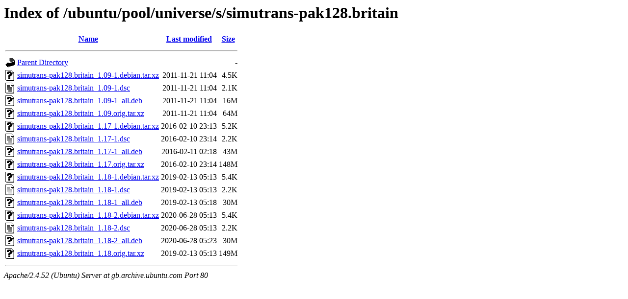

--- FILE ---
content_type: text/html;charset=UTF-8
request_url: http://gb.archive.ubuntu.com/ubuntu/pool/universe/s/simutrans-pak128.britain/
body_size: 735
content:
<!DOCTYPE HTML PUBLIC "-//W3C//DTD HTML 3.2 Final//EN">
<html>
 <head>
  <title>Index of /ubuntu/pool/universe/s/simutrans-pak128.britain</title>
 </head>
 <body>
<h1>Index of /ubuntu/pool/universe/s/simutrans-pak128.britain</h1>
  <table>
   <tr><th valign="top"><img src="/icons/blank.gif" alt="[ICO]"></th><th><a href="?C=N;O=D">Name</a></th><th><a href="?C=M;O=A">Last modified</a></th><th><a href="?C=S;O=A">Size</a></th></tr>
   <tr><th colspan="4"><hr></th></tr>
<tr><td valign="top"><img src="/icons/back.gif" alt="[PARENTDIR]"></td><td><a href="/ubuntu/pool/universe/s/">Parent Directory</a></td><td>&nbsp;</td><td align="right">  - </td></tr>
<tr><td valign="top"><img src="/icons/unknown.gif" alt="[   ]"></td><td><a href="simutrans-pak128.britain_1.09-1.debian.tar.xz">simutrans-pak128.britain_1.09-1.debian.tar.xz</a></td><td align="right">2011-11-21 11:04  </td><td align="right">4.5K</td></tr>
<tr><td valign="top"><img src="/icons/text.gif" alt="[TXT]"></td><td><a href="simutrans-pak128.britain_1.09-1.dsc">simutrans-pak128.britain_1.09-1.dsc</a></td><td align="right">2011-11-21 11:04  </td><td align="right">2.1K</td></tr>
<tr><td valign="top"><img src="/icons/unknown.gif" alt="[   ]"></td><td><a href="simutrans-pak128.britain_1.09-1_all.deb">simutrans-pak128.britain_1.09-1_all.deb</a></td><td align="right">2011-11-21 11:04  </td><td align="right"> 16M</td></tr>
<tr><td valign="top"><img src="/icons/unknown.gif" alt="[   ]"></td><td><a href="simutrans-pak128.britain_1.09.orig.tar.xz">simutrans-pak128.britain_1.09.orig.tar.xz</a></td><td align="right">2011-11-21 11:04  </td><td align="right"> 64M</td></tr>
<tr><td valign="top"><img src="/icons/unknown.gif" alt="[   ]"></td><td><a href="simutrans-pak128.britain_1.17-1.debian.tar.xz">simutrans-pak128.britain_1.17-1.debian.tar.xz</a></td><td align="right">2016-02-10 23:13  </td><td align="right">5.2K</td></tr>
<tr><td valign="top"><img src="/icons/text.gif" alt="[TXT]"></td><td><a href="simutrans-pak128.britain_1.17-1.dsc">simutrans-pak128.britain_1.17-1.dsc</a></td><td align="right">2016-02-10 23:14  </td><td align="right">2.2K</td></tr>
<tr><td valign="top"><img src="/icons/unknown.gif" alt="[   ]"></td><td><a href="simutrans-pak128.britain_1.17-1_all.deb">simutrans-pak128.britain_1.17-1_all.deb</a></td><td align="right">2016-02-11 02:18  </td><td align="right"> 43M</td></tr>
<tr><td valign="top"><img src="/icons/unknown.gif" alt="[   ]"></td><td><a href="simutrans-pak128.britain_1.17.orig.tar.xz">simutrans-pak128.britain_1.17.orig.tar.xz</a></td><td align="right">2016-02-10 23:14  </td><td align="right">148M</td></tr>
<tr><td valign="top"><img src="/icons/unknown.gif" alt="[   ]"></td><td><a href="simutrans-pak128.britain_1.18-1.debian.tar.xz">simutrans-pak128.britain_1.18-1.debian.tar.xz</a></td><td align="right">2019-02-13 05:13  </td><td align="right">5.4K</td></tr>
<tr><td valign="top"><img src="/icons/text.gif" alt="[TXT]"></td><td><a href="simutrans-pak128.britain_1.18-1.dsc">simutrans-pak128.britain_1.18-1.dsc</a></td><td align="right">2019-02-13 05:13  </td><td align="right">2.2K</td></tr>
<tr><td valign="top"><img src="/icons/unknown.gif" alt="[   ]"></td><td><a href="simutrans-pak128.britain_1.18-1_all.deb">simutrans-pak128.britain_1.18-1_all.deb</a></td><td align="right">2019-02-13 05:18  </td><td align="right"> 30M</td></tr>
<tr><td valign="top"><img src="/icons/unknown.gif" alt="[   ]"></td><td><a href="simutrans-pak128.britain_1.18-2.debian.tar.xz">simutrans-pak128.britain_1.18-2.debian.tar.xz</a></td><td align="right">2020-06-28 05:13  </td><td align="right">5.4K</td></tr>
<tr><td valign="top"><img src="/icons/text.gif" alt="[TXT]"></td><td><a href="simutrans-pak128.britain_1.18-2.dsc">simutrans-pak128.britain_1.18-2.dsc</a></td><td align="right">2020-06-28 05:13  </td><td align="right">2.2K</td></tr>
<tr><td valign="top"><img src="/icons/unknown.gif" alt="[   ]"></td><td><a href="simutrans-pak128.britain_1.18-2_all.deb">simutrans-pak128.britain_1.18-2_all.deb</a></td><td align="right">2020-06-28 05:23  </td><td align="right"> 30M</td></tr>
<tr><td valign="top"><img src="/icons/unknown.gif" alt="[   ]"></td><td><a href="simutrans-pak128.britain_1.18.orig.tar.xz">simutrans-pak128.britain_1.18.orig.tar.xz</a></td><td align="right">2019-02-13 05:13  </td><td align="right">149M</td></tr>
   <tr><th colspan="4"><hr></th></tr>
</table>
<address>Apache/2.4.52 (Ubuntu) Server at gb.archive.ubuntu.com Port 80</address>
</body></html>
